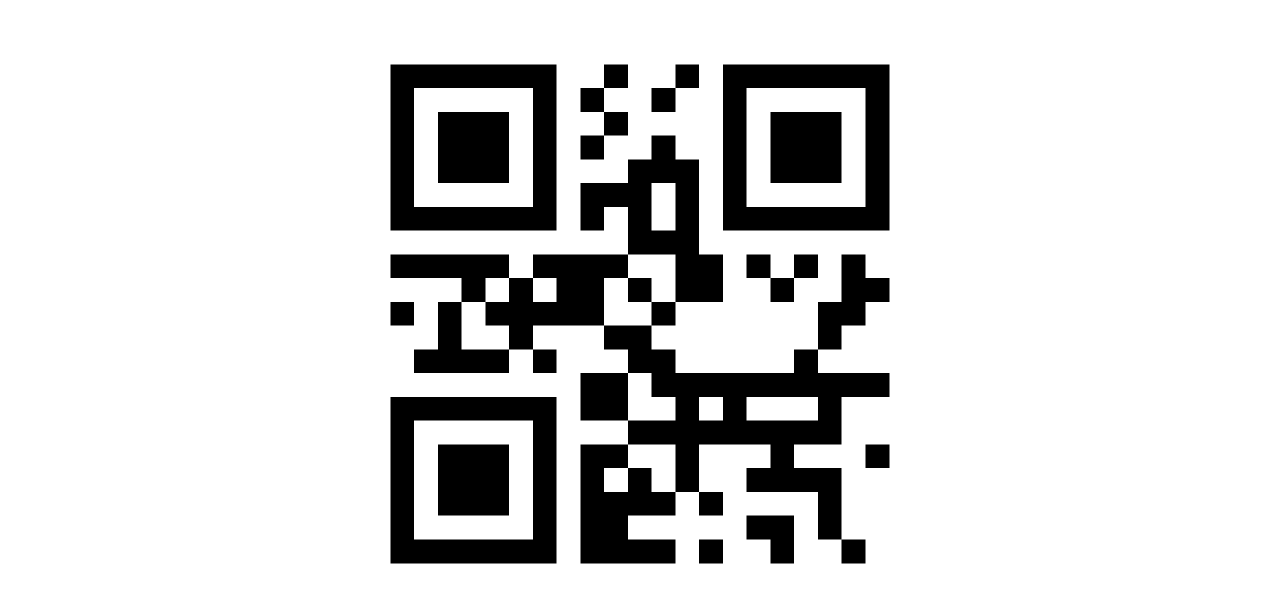

--- FILE ---
content_type: text/html
request_url: http://0x4d.net/
body_size: 545
content:
<!DOCTYPE html PUBLIC "-//W3C//DTD XHTML 1.1//EN" "http://www.w3.org/TR/xhtml11/DTD/xhtml11.dtd">

<html>

<head>
	
	<title>0x4d.net</title>
	
	<meta http-equiv="content-type" content="text/html; charset=UTF-8" />
	<meta name="description" content="0x4d.net" />
	<meta name="google-site-verification" content="crs45rexTcZ_EMizcQo_uWUj7J3X-RM2dQROje9a7cI" />

	<style type="text/css">
	<!--

	body {
	background-color:#ffffff;
	color:#000000;
	padding:0px;
	margin:0px;
	}

	#logo {
	padding:0px;
	margin-top:5%;
	margin-left:10%;
	margin-right:10%;
	margin-bottom:5%;
	text-align:center;
	} 

	-->
	</style>

</head>

<body>

<div id="logo">
	<img style="border:0px solid; width:500px; height:500px;" title="" alt="QR-Code: 0x4d.net" src="images/0x4dnet_qrcode_1000.png" />
</div>

<!-- Martin Steiger (martin@martinsteiger.ch) -->

</body>

</html>